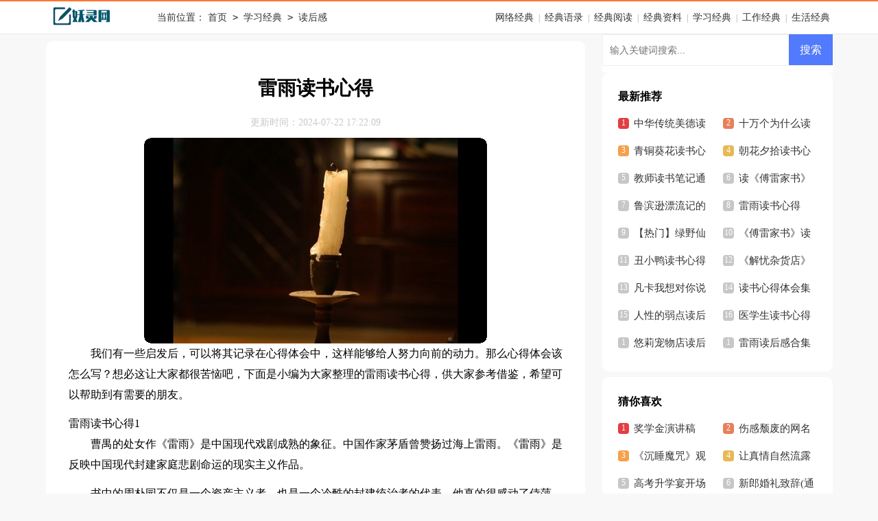

--- FILE ---
content_type: text/html; charset=utf-8
request_url: https://www.yaolingwang.com/xuexi/duhougan/21063.html
body_size: 11895
content:
<!DOCTYPE html>
<html >
<head>
<meta charset="UTF-8">
<meta name="viewport" content="width=device-width, initial-scale=1.0, maximum-scale=1.0, user-scalable=no" />
<meta name="apple-mobile-web-app-capable" content="yes" />
<meta name="format-detection" content="telephone=no">
<title>雷雨读书心得-妖灵网</title>
<meta name="keywords" content="心得,雷雨,读书" />
<meta name="description" content="我们有一些启发后，可以将其记录在心得体会中，这样能够给人努力向前的动力。那么心得体会该怎么写？想必这让大家都很苦恼吧，下面是小编为大家整理的雷雨读书心得，供大家参考借鉴，希" />
<link rel="stylesheet" href="https://www.yaolingwang.com/static/css/article.css">
<link rel="stylesheet" href="https://www.yaolingwang.com/static/css/base.css">
<!--[if IE]>
<link rel="stylesheet" href="https://www.yaolingwang.com/static/css/article.ie.css">
<![endif]-->
<script>
function onKeyDown(){
if ((event.keyCode==116)||(window.event.ctrlKey)||(window.event.shiftKey)||(event.keyCode==122)){
event.keyCode=0;
event.returnValue=false;
}}
</script>
</head>
<body onkeydown="onKeyDown()" oncontextmenu="return false" onselectstart="return false" ondragstart="return false">
<div id="header">
<div id="nav"><div class="logo"><a href="https://www.yaolingwang.com/"><img loading="lazy" src="https://www.yaolingwang.com/static/img/logo.png" alt="妖灵网" /></a></div><div class="path">当前位置：<a href="https://www.yaolingwang.com/">首页</a>&nbsp;<code>></code>&nbsp;<a href="https://www.yaolingwang.com/xuexi/">学习经典</a>&nbsp;<code>></code>&nbsp;<a href="https://www.yaolingwang.com/xuexi/duhougan/">读后感</a></div><span><a href="https://www.yaolingwang.com/wangluo/">网络经典</a> | <a href="https://www.yaolingwang.com/yulu/">经典语录</a> | <a href="https://www.yaolingwang.com/yuedu/">经典阅读</a> | <a href="https://www.yaolingwang.com/ziliao/">经典资料</a> | <a href="https://www.yaolingwang.com/xuexi/">学习经典</a> | <a href="https://www.yaolingwang.com/gongzuo/">工作经典</a> | <a href="https://www.yaolingwang.com/shenghuo/">生活经典</a></span></div>
</div>
<div id="main">
<div id="left">
<h1 class="title" id="title"><strong>雷雨读书心得</strong></h1>
<div class="ab1"><span>更新时间：2024-07-22 17:22:09</span></div>
<div id="content" class="content">
<img src="https://img.jihtu.com/upload/3690.jpg" alt="雷雨读书心得" /><p>我们有一些启发后，可以将其记录在心得体会中，这样能够给人努力向前的动力。那么心得体会该怎么写？想必这让大家都很苦恼吧，下面是小编为大家整理的雷雨读书心得，供大家参考借鉴，希望可以帮助到有需要的朋友。</p>
雷雨读书心得1
<p>曹禺的处女作《雷雨》是中国现代戏剧成熟的象征。中国作家茅盾曾赞扬过海上雷雨。《雷雨》是反映中国现代封建家庭悲剧命运的现实主义作品。</p><p>书中的周朴园不仅是一个资产主义者，也是一个冷酷的封建统治者的代表。他真的很感动了侍萍，但他忍不住消磨了铁封建制度。他最初的冲动奠定了30年后的悲剧。她的妻子范毅渴望自由。在这个无聊的周家，她与周朴园的大儿周平有着暧昧而异常的恋爱关系。周平是当时半殖民地半封建社会懦弱的知识分子的代表。他的自私和懦弱也在悲剧的形成中发挥了重要作用。四凤和周冲的善良和纯真也让读者在这场家庭纠纷中得到安慰。他们不应该属于黑暗，斗争。他们是无辜的受害者。</p><p>悲剧的上演可能是上帝注定的，也可能是邪恶的债务。在那个郁闷而炎热的雷雨之夜，所有的谜团都被揭开了，四峰在电击中死亡，周冲不幸死于拯救四峰。周平自杀，鲁马痴呆，范毅疯了，周朴园也会随着家庭的崩溃而崩溃。</p><p>曹禺说:雷雨不是以道德败坏为主题，也不是写因果报应，而是一种情感发酵，一种本能的倾诉，另一种跟随自己感受的世界。</p><p>事实上，他们都是社会制度的受害者。在这对父子的爱恨情仇之间，她不可怜吗？侍萍也为当时的冲动付出了代价。她不同于范毅的是生活条件。周冲和四凤的悲剧让人心痛，但也展现了真挚的情感世界。周朴园爱上了侍萍，不能在一起，还受封建制度的约束，虽然他是悲剧的酿成者，但谁能觉得他的命运并不可悲呢？他们真的是社会制度的受害者！</p><p>通过雷雨，我真正了解了社会制度对一个家庭甚至一个家庭甚至整个民族和国家的重大影响，以及封建社会和资本主义社会的可怕性。如今，中国已经是一个民主平等的社会。我们的党代表着最广大人民的利益、先进的生产力和先进的文化发展方向。人们可以自由坠入爱河，努力工作，过上幸福的生活。我们拥有的是四丰、周平、侍萍和周朴园无法拥有的幸福生活。我们还有什么不满意的？在人生学习的美好时光里，我们浪费时间的理由是什么？</p>雷雨读书心得2
<p>戏剧，虽然是人生中的选修课，可它却能实实在在的提升人的文学素养。而《雷雨》这部戏剧可谓是其中的代表作了，这是一部非常经典的作品，在细细体味中，你可以体会到了当时社会的黑暗与腐败，人性的复杂以及“周馆”大家庭中爱恨交织的家庭关系。初读时或许有些乏味，可当真正品鉴完后，便会有一种灵魂得到了升华的感觉。</p><p>《雷雨》当中的每个人物都个性鲜明，活灵活现，但令我印象最深的还是周朴园，他表现的自私冷漠却又霸气侧漏，似乎想要一切都臣服于他，例如课本中所记述的，他为了迎娶豪门千金，毫不犹豫的抛弃了自己的原配妻子与亲生儿子，在逐渐掌权后又对第二任妻子持续施加压力，但凡侵犯到他利益的东西，他都会让其付出代价，在他的心中，自己就是至高无上的。令我不禁怀疑他的心中究竟有没有亲情，有没有人间之爱？</p><p>可当中还是有些细节能体现出他的情谊，比如第四幕中他对周冲流露出的父子之情，表现出的也仅仅是一个想要多和儿子说说话的孤独的父亲。还有当中他对鲁侍萍的想念和眷恋，尽管在看到了侍萍本人后他害怕，恐惧，完全没有了曾经的温情，可换个角度想想，一个只以自己为重的人在经历了人生中的各种事件后，突然见到昔日的情人，任谁都会先怀疑她来的目的是什么，是否会对自己造成威胁。</p><p>《雷雨》这部戏剧，让我真正看到了人们对生活压迫的难以忍耐与无法喘息。社会很单纯，复杂的是人。人性的极端黑暗折磨着每一个这部剧中的灵魂，使他们焦灼的心情恰似大雷雨前沉闷压抑的天空，最后在种种压迫下爆发出来，组成了一场风暴交加的雷雨。但最重要的还是雷雨过后，被残酷命运所驱使的人们拼死反抗，彰显着自我个体生命存在的价值，体现了个性，然后雨过天晴，涅槃重生。</p><p>尽管《雷雨》里人性是黑暗的，但我们应该始终坚信，在黑暗的尽头就是光明，在雷雨的尽头就是晴空，在失败的尽头就是成功。困难与挫折并不可怕，可怕的是我们不敢面对困难与挫折的畏惧心理，所以，激流勇进，迎难而上吧，我们终会成为最好的自己，在山顶不期而遇。</p><p>课外书</p><p>课外书推荐</p><p>课外书推荐</p><p>的课外书</p><p>课外书推荐</p><p>读课外书</p><p>寒假课外书读书笔记格1</p><p>看课外书日记</p><p>怎样选择课外书</p><p>孩子爱看课外书</p>雷雨读书心得3
<p>一个人一生只死一次，我们都欠上帝一死。今天死了，明天就不用等死了。——题记</p><p>读《雷雨》只花了半天时间。应该说，从头到尾感受其魅力的文字魅力和流畅的情节是一种非凡的享受。其中，最神秘、最辉煌的地方无疑是一个又一个突如其来的死亡。它会让人们在匆忙的一瞥中措手不及。</p><p>然而，平静那些混乱的情绪，冷静下来，也许是死亡，对于这些生活在痛苦中的人来说，这是一种从痛苦中学习的解脱。抛开爱与恨的纠缠，解决世俗的仇恨，最后我们仍然想把灵魂还给上帝，经过审判，得到救赎。</p><p>死亡一词可以说贯穿了整部《雷雨》。如果我们把它作为线索来梳理我们的想法，我们会发现它更像是一个引子，通过一个家庭的命运。</p><p>从前奏中两个尼姑谈论的鬼魂，到周平和周的忏悔或坚持，最终指向那些无知青年的喉咙，每一个场景和情节，或多或少充满了对死亡的叹息和恐惧。然而，面对这场悲剧，真正可怕的是死亡，还是爱的盲目？</p><p>事实上，我一直在想，鲁四凤，一个准备用小幸福搬家的女人，一个生活在爱情和道德斗争中的女人，如果不是意外或命运，她会得到最终的幸福吗。也许，带着母亲临终的祝福，带着爱人私奔海角，从此摆脱了家庭地位的一切捆绑绑和束束缚，从现在开始过上天堂的生活；但也许不是，因为她的手紧紧地握着一个有罪的人，一生都在后悔和恐惧中，他们可以偏离家庭的生活，可以追求他们想要的幸福，但无论足迹留在多远，另一个女人的身影在他们的精神里。就像那天晚上雷鸣般的雨后，她恶毒的诅咒，低低的呜呜声会如此回荡。比如那天晚上雷雨过后，她恶毒的诅咒，低低的呜呜声会如此回荡。四凤的悲哀不在于命运，而在于她选择了一个负担不起责任的男人。</p><p>所以在我看来，周平的死并不奇怪。感情用事地说，我不欣赏这个男人。周平的一生应该可以用极其卑微的潦倒来形容。他总是在是非中摇摆，前世深陷与继母的混乱在伦情事，后人又投入了鲁四凤的爱情纠缠。这个人活得不够坦率，属于淡薄的尊严，抛弃理想，失去自由，只把余生留给爱字，死不放弃。我以为爱他就像施舍同情。在女人的怜悯下，只有懦弱的男人。</p><p>曹禺曾在《雷雨》的序言中评价过自己的人物，但只有两个人受到了极大的赞赏，其中一个是二少爷周冲，他死得不值得。相比之下，我认为周冲是雷雨中的悲剧__色__彩的人物。首先，他失败了对四凤的求爱；他在争执中被父亲责骂，意 <em>……此处隐藏6588个字……</em>他说我尊敬我的父亲。我钦佩我的父亲。多么虚伪。他看到四凤，觉得她有青春和美丽。正因为如此，他根本配不上涟漪。</p><p>周平死了，在激动人心的雷雨之夜，爱与恨的嘶嘶声中死了。当一切都恢复平静时，我们应该明白，爱与恨不能持续太久，涟漪只是那个时代的受害者。</p><p>什么是爱？只是你伤害了我，我伤害了他，痕迹已经被邀请了，痛苦还存在，为此而已。就像上帝、佛陀和轮回一样，就像所有的宗教信仰一样，总是相信，不相信没有心证。</p>雷雨读书心得11
<p>雷雨，云和云的碰撞，在这场碰撞里，谁都会受伤。但请记得雷雨过后，便是晴天。</p><p>三十年前，他是少爷，她是侍女，他们相爱了。但周家人的反对拆散了他们也拆散了他们的两个孩子。带着被抛弃的悲愤，她留下大儿子，独身带着小儿子，选择了一条河流作为自己命运的最终归宿。然而故事到这里还只是开端，她被好心人搭救。最后她嫁给了下等人，一个管家，并生下了女儿。而他住在大公馆里娶得是小姐，也生下了儿子。原本以为是两根平行线，此生彼此再无瓜葛，但是命，命却让他们相遇碰撞。他叫周朴树，她叫鲁侍萍，他与她的碰撞在三十年前。</p><p>三十年后，也是少爷，也是侍女，也是相爱。也是家人的反对，然而这一次的反对已不再是三十年的那么简单。后妈的反对不再是出于母亲的角度，弟弟的反对也不再是出于弟弟的角度。四个人的纠缠割断了两个人的幸福，但这只是序幕，真正的斩断还在后头。当鲁侍萍以侍女母亲的身份再次踏进周家大门，一场雷雨就真的开始了。几个人的回忆揭穿真相，留给他和她的只是残酷冰冷的现实。他是周朴树和鲁侍萍的儿子，她是鲁侍萍和鲁贵的女儿，他们是同母异父的亲兄妹。他与她的这次碰撞比三十年前更痛彻心扉。</p><p>在这场碰撞里，没有谁对谁错，这就是命，是命运把他们拉到了一起，再怎么挣扎也终究逃不过宿命。盲目的争执的结果，是泥鳅似的在情感的火坑里打着昏迷的滚，想要用心来拯救自己，但不管怎么挣扎，怎么呼号，总是围困在命运的圈套里。</p><p>看着这场碰撞，我们会心疼四凤和周冲成了这场雷雨的牺牲品，也会心疼周萍难以忍受痛苦的自杀，也会心疼最后的周朴树望着痴呆的鲁侍萍和疯癫的繁漪的无奈。封建社会的大背景下，剪不断，理还乱的纷乱关系，就在短短一天内被彻底引燃了导火线。是谁先碰撞了谁，没有答案。真正的答案隐藏在当时的社会黑幕下，如果没有那时的封建观念，周家就不会反对周朴树与鲁侍萍那段不门当户对的爱情，也就没有后来周萍与四凤虽然真挚却不对的爱情，也就没有这场碰撞，这场雷雨。</p><p>心疼过后，雷雨也就过去了，剩下的，除了留给过去的凄惨与不堪，我们也应该看到还有阳光和一碧如洗的蓝天，整个世界是澄澈的，是透明的，又开始了新的轮回。人们的生活终究还是要继续的，那些在新生活之前牺牲的人，他们为之后的人敲响了试门砖。新的东西与旧的东西的碰撞，难免少不了牺牲，但这样的牺牲会留在人们的记忆深处，这样的离去虽然心痛但是是伟大的。如果没有雷雨的电闪雷鸣，人们又怎会珍惜之后的晴天？</p><p>如果说命运给你一场雷雨，就请微笑，别去埋怨。也许在震耳欲聋的雷声里你会崩溃，在雨点纷纷洒洒落在你肩上你会心凉，可一定要记住雷雨过后就是晴朗的阳光。在那个时候，之前被淋湿的所有心伤都会被治愈，因为你在新的生活里，你挺过了碰撞，挺过了那场谁都会受伤的雷雨。走过了那个艰难的过渡，另一岸的春暖花开都等待着你。</p>雷雨读书心得12
<p>作家曹禺的处女作《雷雨》是中国近代话剧成熟的标志，中国作家茅盾曾有“当年海上惊雷雨”的诗赞。《雷雨》是一部多方面反映中国近代封建大家庭悲惨命运的现实主义作品。</p><p>书中的周朴园既是一位资产者，又是一位冷酷的封建统治者的代表，他对侍萍的确动过真心，但也禁不住铁一般的封建制度的“消磨”，当初的一时冲动奠定了三十年后的悲剧。其妻蘩漪向往自由，在这枯燥的周家，她与周朴园的大儿周萍发生了暧昧的不正常的恋爱关系。周萍是当时半殖民地半封建社会懦弱的知识分子的代表，他的自私与懦弱也为悲剧的形成起了重要作用。四凤与周冲的善良、纯真也使读者在这场家庭纷争中得到一丝慰藉。他们不该属于黑暗，不属于这场斗争，他们是无辜的受害者。</p><p>悲剧的上演或许是上天注定，或许是孽债，在那个郁闷炎热的雷雨之夜、一切谜底都揭开的夜晚，四凤触电而死，周冲为救四凤而不幸身亡，周萍自杀，鲁妈痴呆，蘩漪发疯，周朴园也将随着这个家族的瓦解而崩溃。</p><p>曹禺说：“《雷雨》不是以道德败坏为主题，也不是写因果报应，而是一种情绪的发酵，处于本能的一种倾诉，跟着自己的感觉去表现的另一种世界。”</p><p>其实，他们都是社会制度的受害者，蘩漪介于这一对父子的爱恨情仇之间，她难道不可怜吗？侍萍也为当时的冲动付出了代价，她与蘩漪不同的就是生活条件罢了。周冲与四凤的悲剧使人心痛，却也表展现了真挚的情感世界。周朴园与侍萍相爱却不能在一起，还要受着封建制度的约束，虽说他是悲剧的酿成者，但谁又能觉得他的命运不是可悲的呢？他们真的都是社会制度的受害者啊！</p><p>通过《雷雨》我切实明白了社会制度对一个家庭甚至一个家族乃至整个民族和国家的重大影响，也切实体会了封建社会和资本主义社会的可怕。现如今，中国已是民主平等的社会，我们的党，代表着最为广大的人民的利益，代表着先进的生产力，代表着先进的发展方向，人们可以自由相恋，人们可以辛勤劳动，人们可以辛福生活，我们拥有的是四凤与周萍、侍萍与周朴园们拥有不了的幸福生活，我们还有什么不知足的呢？我们还有什么理由在人生学习的大好时光里蹉跎岁月呢？</p>雷雨读书心得13
<p>合上书本，心情久久难以平静。记得《雷雨》的序言的有一句话，“夏天是个烦躁多事的季节，苦热会逼走人的理智。”这句话把我的思绪带回了《雷雨》中。《雷雨》在闷热郁结的气氛下拉开了帷幕，各种纷繁复杂的矛盾冲突陆续登台演绎，一切都以暴风雨式来开篇和落幕。那封建家的冷酷专横，那为爱情自由的抗争，犹如狂风暴雨袭上心头，震撼一波连一波。</p><p>“《雷雨》是一部家庭悲剧，更是一部社会悲剧。”它描写了一个封建色彩很深厚的资产阶级大家庭。周朴园的冷酷专横、周繁漪的敢爱敢恨、周萍的自私懦弱、侍萍的无力抗争、周冲的憨厚热情……都是充满着爱恨的形象，都是整个旧社会旧制度的缩影，让人如此的刻苦铭心。</p><p>看完了《雷雨》后，我特别喜欢周冲这个人物。在第三幕里，周冲对鲁四凤说，“不，你不是个平常的女人，你有力量，你能吃苦，我们都还年轻，我们将来一定在这世界为着人类谋幸福。我恨这不平等的社会，我恨只讲强权的人，我讨厌我的父亲，我们都是被压迫的人，我们是一样。”他愿意把他自己的教育费分给鲁四凤一半上学，他慷慨地忍受着鲁四凤的离开……他萌动着青春的激情，同时对爱情是纯真的。他拥有着自己的理想城堡，对爱情，对人生有着特别的热情和期盼。他在黑暗的旧社会里，出淤泥而不染，充满着青春的激情。可惜的是，他同样承受着现实社会的痛苦煎熬，父亲周朴园的冷酷无情，被母亲周繁漪丢弃，现实把他对人生的幻梦一点点地戳破，让他在郁热的氛围下走向了悲剧的结果。在暴风雨中，雷电无情地夺走了他的生命，但是他充满激情的心深深地影响着读者，一个憨厚纯真的周冲永远深植读者的心里。</p></div>
<a href="https://www.yaolingwang.com/e/class/see.php?classid=28&id=21063&dotop=2" target="_blank" class="download_card" rel="nofollow">
        <img class="download_card_pic" src="https://www.yaolingwang.com/static/img/icon_word.png" alt="">
        <div class="download_card_msg">
            <div class="download_card_title" style="text-decoration:none;">《雷雨读书心得.doc》</div>
            <div class="download_card_tip">将本文的Word文档下载到电脑，方便收藏和打印</div>
            <div class="download_card_tj">
                <span>推荐度：</span>
<img src="https://www.yaolingwang.com/static/img/icon_star.png" alt="">
<img src="https://www.yaolingwang.com/static/img/icon_star.png" alt="">
<img src="https://www.yaolingwang.com/static/img/icon_star.png" alt="">
<img src="https://www.yaolingwang.com/static/img/icon_star.png" alt="">
<img src="https://www.yaolingwang.com/static/img/icon_star.png" alt="">
            </div>
        </div>
        <div class="download_card_btn">
            <img src="https://www.yaolingwang.com/static/img/down.png" alt="">
            <div class="downlod_btn_right">
                <div>点击下载文档</div>
                <p>文档为doc格式</p>
            </div>
        </div>
    </a>
<div class="related_article_img">
                <div class="related_top"><code>读后感图文推荐</code></div>
                <ul>
                    <li><a target="_blank" title="中华传统美德读后感15篇" href="https://www.yaolingwang.com/xuexi/duhougan/21070.html"><img loading="lazy" src="https://img.jihtu.com/upload/2041.jpg" alt="中华传统美德读后感15篇"><span>中华传统美德读后感15篇</span></a></li>
                    <li><a target="_blank" title="十万个为什么读书心得" href="https://www.yaolingwang.com/xuexi/duhougan/21069.html"><img loading="lazy" src="https://img.jihtu.com/upload/3011.jpg" alt="十万个为什么读书心得"><span>十万个为什么读书心得</span></a></li>
                    <li><a target="_blank" title="青铜葵花读书心得(15篇)" href="https://www.yaolingwang.com/xuexi/duhougan/21068.html"><img loading="lazy" src="https://img.jihtu.com/upload/4242.jpg" alt="青铜葵花读书心得(15篇)"><span>青铜葵花读书心得(15篇)</span></a></li>
                    <li><a target="_blank" title="朝花夕拾读书心得" href="https://www.yaolingwang.com/xuexi/duhougan/21067.html"><img loading="lazy" src="https://img.jihtu.com/upload/6724.jpg" alt="朝花夕拾读书心得"><span>朝花夕拾读书心得</span></a></li>
                </ul>
            </div>
            <div class="related_about">
            <div class="related_about_t"><code>【雷雨读书心得】相关文章：</code></div>
            <ul>
                <li><a href="https://www.yaolingwang.com/xuexi/duhougan/21065.html" target="_blank" title="读《傅雷家书》有感">读《傅雷家书》有感</a></li>
                <li><a href="https://www.yaolingwang.com/xuexi/duhougan/21064.html" target="_blank" title="鲁滨逊漂流记的读后感">鲁滨逊漂流记的读后感</a></li>
                <li><a href="https://www.yaolingwang.com/xuexi/duhougan/21062.html" target="_blank" title="【热门】绿野仙踪读后感">【热门】绿野仙踪读后感</a></li>
                <li><a href="https://www.yaolingwang.com/xuexi/duhougan/21060.html" target="_blank" title="丑小鸭读书心得15篇">丑小鸭读书心得15篇</a></li>
                <li><a href="https://www.yaolingwang.com/xuexi/duhougan/21059.html" target="_blank" title="《解忧杂货店》读书心得15篇">《解忧杂货店》读书心得15篇</a></li>
                <li><a href="https://www.yaolingwang.com/xuexi/duhougan/21057.html" target="_blank" title="读书心得体会集合15篇">读书心得体会集合15篇</a></li>
                <li><a href="https://www.yaolingwang.com/xuexi/duhougan/21056.html" target="_blank" title="人性的弱点读后感【精】">人性的弱点读后感【精】</a></li>
                <li><a href="https://www.yaolingwang.com/xuexi/duhougan/21055.html" target="_blank" title="医学生读书心得">医学生读书心得</a></li>
                <li><a href="https://www.yaolingwang.com/xuexi/duhougan/21054.html" target="_blank" title="悠莉宠物店读后感7篇">悠莉宠物店读后感7篇</a></li>
                <li><a href="https://www.yaolingwang.com/xuexi/duhougan/21053.html" target="_blank" title="雷雨读后感合集15篇">雷雨读后感合集15篇</a></li>
                <li><a href="https://www.yaolingwang.com/xuexi/duhougan/21052.html" target="_blank" title="《围城》学生读书心得">《围城》学生读书心得</a></li>
                <li><a href="https://www.yaolingwang.com/xuexi/duhougan/21051.html" target="_blank" title="《红楼梦》读书心得(15篇)">《红楼梦》读书心得(15篇)</a></li>
            </ul>
        </div>
        <div class="previous">
            <span class="pre">上一篇：<a href='https://www.yaolingwang.com/xuexi/duhougan/21062.html'>【热门】绿野仙踪读后感</a></span>
            <span class="next">下一篇：<a href='https://www.yaolingwang.com/xuexi/duhougan/21064.html'>鲁滨逊漂流记的读后感</a></span>
        </div>
</div>
<div id="right">
<div class="right_fix">
<div id="search-7" class="widget widget_search">
        <form onsubmit="return checkSearchForm()" method="post" name="searchform" class="search-form" action="/e/search/index.php" >
          <input type="text" class="keyword" name="keyboard" placeholder="输入关键词搜索..." value="">
          <input type="submit" class="submit" value="搜索">
          <input type="hidden" value="title" name="show">
        <input type="hidden" value="1" name="tempid">
        <input type="hidden" value="news" name="tbname">
        <input name="mid" value="1" type="hidden">
        <input name="dopost" value="search" type="hidden">
        </form>
      </div>
<div class="right_li">
<div class="right_ti">最新推荐</div>
<ul>
<li><a href="https://www.yaolingwang.com/xuexi/duhougan/21070.html" target="_blank" title="中华传统美德读后感15篇">中华传统美德读后感15篇</a></li>
<li><a href="https://www.yaolingwang.com/xuexi/duhougan/21069.html" target="_blank" title="十万个为什么读书心得">十万个为什么读书心得</a></li>
<li><a href="https://www.yaolingwang.com/xuexi/duhougan/21068.html" target="_blank" title="青铜葵花读书心得(15篇)">青铜葵花读书心得(15篇)</a></li>
<li><a href="https://www.yaolingwang.com/xuexi/duhougan/21067.html" target="_blank" title="朝花夕拾读书心得">朝花夕拾读书心得</a></li>
<li><a href="https://www.yaolingwang.com/xuexi/dushubiji/21066.html" target="_blank" title="教师读书笔记通用15篇">教师读书笔记通用15篇</a></li>
<li><a href="https://www.yaolingwang.com/xuexi/duhougan/21065.html" target="_blank" title="读《傅雷家书》有感">读《傅雷家书》有感</a></li>
<li><a href="https://www.yaolingwang.com/xuexi/duhougan/21064.html" target="_blank" title="鲁滨逊漂流记的读后感">鲁滨逊漂流记的读后感</a></li>
<li><a href="https://www.yaolingwang.com/xuexi/duhougan/21063.html" target="_blank" title="雷雨读书心得">雷雨读书心得</a></li>
<li><a href="https://www.yaolingwang.com/xuexi/duhougan/21062.html" target="_blank" title="【热门】绿野仙踪读后感">【热门】绿野仙踪读后感</a></li>
<li><a href="https://www.yaolingwang.com/xuexi/dushubiji/21061.html" target="_blank" title="《傅雷家书》读书笔记【荐】">《傅雷家书》读书笔记【荐】</a></li>
<li><a href="https://www.yaolingwang.com/xuexi/duhougan/21060.html" target="_blank" title="丑小鸭读书心得15篇">丑小鸭读书心得15篇</a></li>
<li><a href="https://www.yaolingwang.com/xuexi/duhougan/21059.html" target="_blank" title="《解忧杂货店》读书心得15篇">《解忧杂货店》读书心得15篇</a></li>
<li><a href="https://www.yaolingwang.com/xuexi/zuowen/21058.html" target="_blank" title="凡卡我想对你说作文">凡卡我想对你说作文</a></li>
<li><a href="https://www.yaolingwang.com/xuexi/duhougan/21057.html" target="_blank" title="读书心得体会集合15篇">读书心得体会集合15篇</a></li>
<li><a href="https://www.yaolingwang.com/xuexi/duhougan/21056.html" target="_blank" title="人性的弱点读后感【精】">人性的弱点读后感【精】</a></li>
<li><a href="https://www.yaolingwang.com/xuexi/duhougan/21055.html" target="_blank" title="医学生读书心得">医学生读书心得</a></li>
<li><a href="https://www.yaolingwang.com/xuexi/duhougan/21054.html" target="_blank" title="悠莉宠物店读后感7篇">悠莉宠物店读后感7篇</a></li>
<li><a href="https://www.yaolingwang.com/xuexi/duhougan/21053.html" target="_blank" title="雷雨读后感合集15篇">雷雨读后感合集15篇</a></li>
</ul>
</div>
<div class="right_li">
<div class="right_ti">猜你喜欢</div>
<ul>
<li><a href="https://www.yaolingwang.com/gongzuo/yanjianggao/2977.html" target="_blank" title="奖学金演讲稿">奖学金演讲稿</a></li>
<li><a href="https://www.yaolingwang.com/wangming/shanggan/2420.html" target="_blank" title="伤感颓废的网名汇编15篇">伤感颓废的网名汇编15篇</a></li>
<li><a href="https://www.yaolingwang.com/xuexi/guanhougan/101.html" target="_blank" title="《沉睡魔咒》观后感">《沉睡魔咒》观后感</a></li>
<li><a href="https://www.yaolingwang.com/xuexi/zuowen/2435.html" target="_blank" title="让真情自然流露作文精选15篇">让真情自然流露作文精选15篇</a></li>
<li><a href="https://www.yaolingwang.com/baodian/kaichangbai/2682.html" target="_blank" title="高考升学宴开场白">高考升学宴开场白</a></li>
<li><a href="https://www.yaolingwang.com/gongzuo/yanjianggao/3040.html" target="_blank" title="新郎婚礼致辞(通用15篇)">新郎婚礼致辞(通用15篇)</a></li>
<li><a href="https://www.yaolingwang.com/xuexi/haoju/1022.html" target="_blank" title="2022年精选抒情的好句集锦99句">2022年精选抒情的好句集锦99句</a></li>
<li><a href="https://www.yaolingwang.com/yulu/juzi/2119.html" target="_blank" title="入冬的唯美句子">入冬的唯美句子</a></li>
<li><a href="https://www.yaolingwang.com/gongzuo/yanjianggao/1402.html" target="_blank" title="英语演讲稿">英语演讲稿</a></li>
<li><a href="https://www.yaolingwang.com/xuexi/guanhougan/649.html" target="_blank" title="飞越疯人院观后感9篇">飞越疯人院观后感9篇</a></li>
<li><a href="https://www.yaolingwang.com/yulu/juzi/2104.html" target="_blank" title="心碎的句子(15篇)">心碎的句子(15篇)</a></li>
<li><a href="https://www.yaolingwang.com/xuexi/zuowen/2443.html" target="_blank" title="猜猜他是谁作文【荐】">猜猜他是谁作文【荐】</a></li>
<li><a href="https://www.yaolingwang.com/gongzuo/zongjie/2839.html" target="_blank" title="初二生物教学工作总结">初二生物教学工作总结</a></li>
<li><a href="https://www.yaolingwang.com/gongzuo/jiaoxuefansi/736.html" target="_blank" title="《太阳是大家的》教学反思15篇">《太阳是大家的》教学反思15篇</a></li>
<li><a href="https://www.yaolingwang.com/xuexi/haoju/1289.html" target="_blank" title="【热门】励志的好句汇编36条">【热门】励志的好句汇编36条</a></li>
<li><a href="https://www.yaolingwang.com/gongzuo/yanjianggao/1174.html" target="_blank" title="竞聘商场经理演讲稿汇编5篇">竞聘商场经理演讲稿汇编5篇</a></li>
</ul>
</div></div>
</div>
</div>
</div>
<div id="footer">
    <p>Copyright © 2024 <a target="_blank" title="妖灵网" href="https://www.yaolingwang.com/">妖灵网</a> www.yaolingwang.com 版权所有</p>
</div>
</body>
</html>